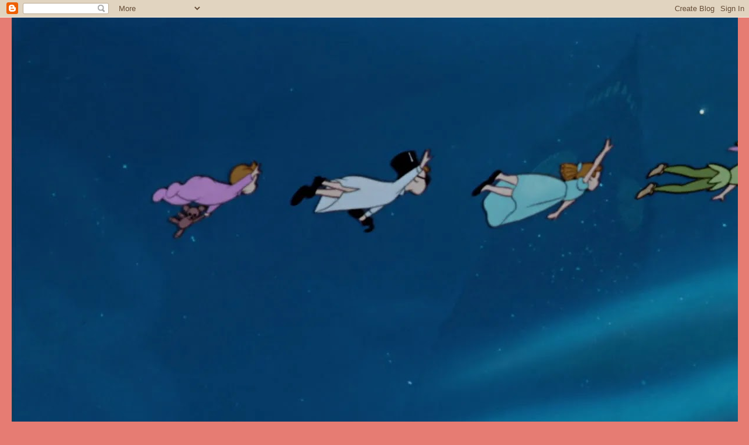

--- FILE ---
content_type: text/html; charset=UTF-8
request_url: https://disneynlumoa.blogspot.com/2021/05/nostalgia-robin-hood.html
body_size: 13252
content:
<!DOCTYPE html>
<html class='v2' dir='ltr' lang='fi'>
<head>
<link href='https://www.blogger.com/static/v1/widgets/4128112664-css_bundle_v2.css' rel='stylesheet' type='text/css'/>
<meta content='width=1100' name='viewport'/>
<meta content='text/html; charset=UTF-8' http-equiv='Content-Type'/>
<meta content='blogger' name='generator'/>
<link href='https://disneynlumoa.blogspot.com/favicon.ico' rel='icon' type='image/x-icon'/>
<link href='https://disneynlumoa.blogspot.com/2021/05/nostalgia-robin-hood.html' rel='canonical'/>
<link rel="alternate" type="application/atom+xml" title="Disneyn lumoa - Atom" href="https://disneynlumoa.blogspot.com/feeds/posts/default" />
<link rel="alternate" type="application/rss+xml" title="Disneyn lumoa - RSS" href="https://disneynlumoa.blogspot.com/feeds/posts/default?alt=rss" />
<link rel="service.post" type="application/atom+xml" title="Disneyn lumoa - Atom" href="https://www.blogger.com/feeds/2853677058801133655/posts/default" />

<link rel="alternate" type="application/atom+xml" title="Disneyn lumoa - Atom" href="https://disneynlumoa.blogspot.com/feeds/994150465271727581/comments/default" />
<!--Can't find substitution for tag [blog.ieCssRetrofitLinks]-->
<link href='https://blogger.googleusercontent.com/img/b/R29vZ2xl/AVvXsEiUtpWTuoTDX7eJht4IVojU0G9RaXn2te4fVKeopRe3jxriX4s9u0bsjQyONSpioM2K9_MpCYJMhzB7618NPmqE8I9ju9uFG2s1Tu5OfcJfXKFfIsIfpUNxY3bhizqOrYm3MNNLU4hAIoQ/s1600/1620140854834827-0.png' rel='image_src'/>
<meta content='https://disneynlumoa.blogspot.com/2021/05/nostalgia-robin-hood.html' property='og:url'/>
<meta content='Nostalgia (Robin Hood)' property='og:title'/>
<meta content='Hei kaikki. Nostalgia-sarja saa tänään seitsemännen osan, johon arvosteltavaksi on päässyt Robin Hood. Mennäänpä suoraan asiaan.            ...' property='og:description'/>
<meta content='https://blogger.googleusercontent.com/img/b/R29vZ2xl/AVvXsEiUtpWTuoTDX7eJht4IVojU0G9RaXn2te4fVKeopRe3jxriX4s9u0bsjQyONSpioM2K9_MpCYJMhzB7618NPmqE8I9ju9uFG2s1Tu5OfcJfXKFfIsIfpUNxY3bhizqOrYm3MNNLU4hAIoQ/w1200-h630-p-k-no-nu/1620140854834827-0.png' property='og:image'/>
<title>Disneyn lumoa: Nostalgia (Robin Hood)</title>
<style type='text/css'>@font-face{font-family:'GFS Didot';font-style:normal;font-weight:400;font-display:swap;src:url(//fonts.gstatic.com/s/gfsdidot/v18/Jqzh5TybZ9vZMWFssvwSHO3HNyOWAbdA.woff2)format('woff2');unicode-range:U+1F00-1FFF;}@font-face{font-family:'GFS Didot';font-style:normal;font-weight:400;font-display:swap;src:url(//fonts.gstatic.com/s/gfsdidot/v18/Jqzh5TybZ9vZMWFssvwSE-3HNyOWAbdA.woff2)format('woff2');unicode-range:U+0370-0377,U+037A-037F,U+0384-038A,U+038C,U+038E-03A1,U+03A3-03FF;}@font-face{font-family:'GFS Didot';font-style:normal;font-weight:400;font-display:swap;src:url(//fonts.gstatic.com/s/gfsdidot/v18/Jqzh5TybZ9vZMWFssvwSH-3HNyOWAbdA.woff2)format('woff2');unicode-range:U+0102-0103,U+0110-0111,U+0128-0129,U+0168-0169,U+01A0-01A1,U+01AF-01B0,U+0300-0301,U+0303-0304,U+0308-0309,U+0323,U+0329,U+1EA0-1EF9,U+20AB;}@font-face{font-family:'GFS Didot';font-style:normal;font-weight:400;font-display:swap;src:url(//fonts.gstatic.com/s/gfsdidot/v18/Jqzh5TybZ9vZMWFssvwSEO3HNyOWAQ.woff2)format('woff2');unicode-range:U+0000-00FF,U+0131,U+0152-0153,U+02BB-02BC,U+02C6,U+02DA,U+02DC,U+0304,U+0308,U+0329,U+2000-206F,U+20AC,U+2122,U+2191,U+2193,U+2212,U+2215,U+FEFF,U+FFFD;}</style>
<style id='page-skin-1' type='text/css'><!--
/*
-----------------------------------------------
Blogger Template Style
Name:     Awesome Inc.
Designer: Tina Chen
URL:      tinachen.org
----------------------------------------------- */
/* Content
----------------------------------------------- */
body {
font: normal normal 13px Arial, Tahoma, Helvetica, FreeSans, sans-serif;
color: #000000;
background: #E67C73 none repeat scroll top left;
}
html body .content-outer {
min-width: 0;
max-width: 100%;
width: 100%;
}
a:link {
text-decoration: none;
color: #3778cd;
}
a:visited {
text-decoration: none;
color: #4d469c;
}
a:hover {
text-decoration: underline;
color: #3778cd;
}
.body-fauxcolumn-outer .cap-top {
position: absolute;
z-index: 1;
height: 276px;
width: 100%;
background: transparent none repeat-x scroll top left;
_background-image: none;
}
/* Columns
----------------------------------------------- */
.content-inner {
padding: 0;
}
.header-inner .section {
margin: 0 16px;
}
.tabs-inner .section {
margin: 0 16px;
}
.main-inner {
padding-top: 30px;
}
.main-inner .column-center-inner,
.main-inner .column-left-inner,
.main-inner .column-right-inner {
padding: 0 5px;
}
*+html body .main-inner .column-center-inner {
margin-top: -30px;
}
#layout .main-inner .column-center-inner {
margin-top: 0;
}
/* Header
----------------------------------------------- */
.header-outer {
margin: 0 0 0 0;
background: transparent none repeat scroll 0 0;
}
.Header h1 {
font: normal bold 40px GFS Didot;
color: transparent;
text-shadow: 0 0 -1px #000000;
}
.Header h1 a {
color: transparent;
}
.Header .description {
font: normal normal 14px Arial, Tahoma, Helvetica, FreeSans, sans-serif;
color: #f7cb4d;
}
.header-inner .Header .titlewrapper,
.header-inner .Header .descriptionwrapper {
padding-left: 0;
padding-right: 0;
margin-bottom: 0;
}
.header-inner .Header .titlewrapper {
padding-top: 22px;
}
/* Tabs
----------------------------------------------- */
.tabs-outer {
overflow: hidden;
position: relative;
background: #73e67d url(https://resources.blogblog.com/blogblog/data/1kt/awesomeinc/tabs_gradient_light.png) repeat scroll 0 0;
}
#layout .tabs-outer {
overflow: visible;
}
.tabs-cap-top, .tabs-cap-bottom {
position: absolute;
width: 100%;
border-top: 1px solid #999999;
}
.tabs-cap-bottom {
bottom: 0;
}
.tabs-inner .widget li a {
display: inline-block;
margin: 0;
padding: .6em 1.5em;
font: normal bold 14px Arial, Tahoma, Helvetica, FreeSans, sans-serif;
color: #000000;
border-top: 1px solid #999999;
border-bottom: 1px solid #999999;
border-left: 1px solid #999999;
height: 16px;
line-height: 16px;
}
.tabs-inner .widget li:last-child a {
border-right: 1px solid #999999;
}
.tabs-inner .widget li.selected a, .tabs-inner .widget li a:hover {
background: #666666 url(https://resources.blogblog.com/blogblog/data/1kt/awesomeinc/tabs_gradient_light.png) repeat-x scroll 0 -100px;
color: #ffffff;
}
/* Headings
----------------------------------------------- */
h2 {
font: normal bold 14px Arial, Tahoma, Helvetica, FreeSans, sans-serif;
color: #000000;
}
/* Widgets
----------------------------------------------- */
.main-inner .section {
margin: 0 27px;
padding: 0;
}
.main-inner .column-left-outer,
.main-inner .column-right-outer {
margin-top: 0;
}
#layout .main-inner .column-left-outer,
#layout .main-inner .column-right-outer {
margin-top: 0;
}
.main-inner .column-left-inner,
.main-inner .column-right-inner {
background: #F57C00 none repeat 0 0;
-moz-box-shadow: 0 0 0 rgba(0, 0, 0, .2);
-webkit-box-shadow: 0 0 0 rgba(0, 0, 0, .2);
-goog-ms-box-shadow: 0 0 0 rgba(0, 0, 0, .2);
box-shadow: 0 0 0 rgba(0, 0, 0, .2);
-moz-border-radius: 0;
-webkit-border-radius: 0;
-goog-ms-border-radius: 0;
border-radius: 0;
}
#layout .main-inner .column-left-inner,
#layout .main-inner .column-right-inner {
margin-top: 0;
}
.sidebar .widget {
font: normal normal 14px Arial, Tahoma, Helvetica, FreeSans, sans-serif;
color: #000000;
}
.sidebar .widget a:link {
color: #3778cd;
}
.sidebar .widget a:visited {
color: #4d469c;
}
.sidebar .widget a:hover {
color: #3778cd;
}
.sidebar .widget h2 {
text-shadow: 0 0 -1px #000000;
}
.main-inner .widget {
background-color: #ffffff;
border: 1px solid #eeeeee;
padding: 0 15px 15px;
margin: 20px -16px;
-moz-box-shadow: 0 0 20px rgba(0, 0, 0, .2);
-webkit-box-shadow: 0 0 20px rgba(0, 0, 0, .2);
-goog-ms-box-shadow: 0 0 20px rgba(0, 0, 0, .2);
box-shadow: 0 0 20px rgba(0, 0, 0, .2);
-moz-border-radius: 0;
-webkit-border-radius: 0;
-goog-ms-border-radius: 0;
border-radius: 0;
}
.main-inner .widget h2 {
margin: 0 -15px;
padding: .6em 15px .5em;
border-bottom: 1px solid transparent;
}
.footer-inner .widget h2 {
padding: 0 0 .4em;
border-bottom: 1px solid transparent;
}
.main-inner .widget h2 + div, .footer-inner .widget h2 + div {
border-top: 1px solid #eeeeee;
padding-top: 8px;
}
.main-inner .widget .widget-content {
margin: 0 -15px;
padding: 7px 15px 0;
}
.main-inner .widget ul, .main-inner .widget #ArchiveList ul.flat {
margin: -8px -15px 0;
padding: 0;
list-style: none;
}
.main-inner .widget #ArchiveList {
margin: -8px 0 0;
}
.main-inner .widget ul li, .main-inner .widget #ArchiveList ul.flat li {
padding: .5em 15px;
text-indent: 0;
color: #666666;
border-top: 1px solid #eeeeee;
border-bottom: 1px solid transparent;
}
.main-inner .widget #ArchiveList ul li {
padding-top: .25em;
padding-bottom: .25em;
}
.main-inner .widget ul li:first-child, .main-inner .widget #ArchiveList ul.flat li:first-child {
border-top: none;
}
.main-inner .widget ul li:last-child, .main-inner .widget #ArchiveList ul.flat li:last-child {
border-bottom: none;
}
.post-body {
position: relative;
}
.main-inner .widget .post-body ul {
padding: 0 2.5em;
margin: .5em 0;
list-style: disc;
}
.main-inner .widget .post-body ul li {
padding: 0.25em 0;
margin-bottom: .25em;
color: #000000;
border: none;
}
.footer-inner .widget ul {
padding: 0;
list-style: none;
}
.widget .zippy {
color: #666666;
}
/* Posts
----------------------------------------------- */
body .main-inner .Blog {
padding: 0;
margin-bottom: 1em;
background-color: transparent;
border: none;
-moz-box-shadow: 0 0 0 rgba(0, 0, 0, 0);
-webkit-box-shadow: 0 0 0 rgba(0, 0, 0, 0);
-goog-ms-box-shadow: 0 0 0 rgba(0, 0, 0, 0);
box-shadow: 0 0 0 rgba(0, 0, 0, 0);
}
.main-inner .section:last-child .Blog:last-child {
padding: 0;
margin-bottom: 1em;
}
.main-inner .widget h2.date-header {
margin: 0 -15px 1px;
padding: 0 0 0 0;
font: normal normal 14px Arial, Tahoma, Helvetica, FreeSans, sans-serif;
color: #444444;
background: transparent none no-repeat scroll top left;
border-top: 0 solid #eeeeee;
border-bottom: 1px solid transparent;
-moz-border-radius-topleft: 0;
-moz-border-radius-topright: 0;
-webkit-border-top-left-radius: 0;
-webkit-border-top-right-radius: 0;
border-top-left-radius: 0;
border-top-right-radius: 0;
position: static;
bottom: 100%;
right: 15px;
text-shadow: 0 0 -1px #000000;
}
.main-inner .widget h2.date-header span {
font: normal normal 14px Arial, Tahoma, Helvetica, FreeSans, sans-serif;
display: block;
padding: .5em 15px;
border-left: 0 solid #eeeeee;
border-right: 0 solid #eeeeee;
}
.date-outer {
position: relative;
margin: 30px 0 20px;
padding: 0 15px;
background-color: #ffffff;
border: 1px solid #eeeeee;
-moz-box-shadow: 0 0 20px rgba(0, 0, 0, .2);
-webkit-box-shadow: 0 0 20px rgba(0, 0, 0, .2);
-goog-ms-box-shadow: 0 0 20px rgba(0, 0, 0, .2);
box-shadow: 0 0 20px rgba(0, 0, 0, .2);
-moz-border-radius: 0;
-webkit-border-radius: 0;
-goog-ms-border-radius: 0;
border-radius: 0;
}
.date-outer:first-child {
margin-top: 0;
}
.date-outer:last-child {
margin-bottom: 20px;
-moz-border-radius-bottomleft: 0;
-moz-border-radius-bottomright: 0;
-webkit-border-bottom-left-radius: 0;
-webkit-border-bottom-right-radius: 0;
-goog-ms-border-bottom-left-radius: 0;
-goog-ms-border-bottom-right-radius: 0;
border-bottom-left-radius: 0;
border-bottom-right-radius: 0;
}
.date-posts {
margin: 0 -15px;
padding: 0 15px;
clear: both;
}
.post-outer, .inline-ad {
border-top: 1px solid #eeeeee;
margin: 0 -15px;
padding: 15px 15px;
}
.post-outer {
padding-bottom: 10px;
}
.post-outer:first-child {
padding-top: 0;
border-top: none;
}
.post-outer:last-child, .inline-ad:last-child {
border-bottom: none;
}
.post-body {
position: relative;
}
.post-body img {
padding: 8px;
background: transparent;
border: 1px solid transparent;
-moz-box-shadow: 0 0 0 rgba(0, 0, 0, .2);
-webkit-box-shadow: 0 0 0 rgba(0, 0, 0, .2);
box-shadow: 0 0 0 rgba(0, 0, 0, .2);
-moz-border-radius: 0;
-webkit-border-radius: 0;
border-radius: 0;
}
h3.post-title, h4 {
font: normal bold 22px Arial, Tahoma, Helvetica, FreeSans, sans-serif;
color: #000000;
}
h3.post-title a {
font: normal bold 22px Arial, Tahoma, Helvetica, FreeSans, sans-serif;
color: #000000;
}
h3.post-title a:hover {
color: #3778cd;
text-decoration: underline;
}
.post-header {
margin: 0 0 1em;
}
.post-body {
line-height: 1.4;
}
.post-outer h2 {
color: #000000;
}
.post-footer {
margin: 1.5em 0 0;
}
#blog-pager {
padding: 15px;
font-size: 120%;
background-color: #ffffff;
border: 1px solid #eeeeee;
-moz-box-shadow: 0 0 20px rgba(0, 0, 0, .2);
-webkit-box-shadow: 0 0 20px rgba(0, 0, 0, .2);
-goog-ms-box-shadow: 0 0 20px rgba(0, 0, 0, .2);
box-shadow: 0 0 20px rgba(0, 0, 0, .2);
-moz-border-radius: 0;
-webkit-border-radius: 0;
-goog-ms-border-radius: 0;
border-radius: 0;
-moz-border-radius-topleft: 0;
-moz-border-radius-topright: 0;
-webkit-border-top-left-radius: 0;
-webkit-border-top-right-radius: 0;
-goog-ms-border-top-left-radius: 0;
-goog-ms-border-top-right-radius: 0;
border-top-left-radius: 0;
border-top-right-radius-topright: 0;
margin-top: 1em;
}
.blog-feeds, .post-feeds {
margin: 1em 0;
text-align: center;
color: #F7CB4D;
}
.blog-feeds a, .post-feeds a {
color: #3778cd;
}
.blog-feeds a:visited, .post-feeds a:visited {
color: #4d469c;
}
.blog-feeds a:hover, .post-feeds a:hover {
color: #3778cd;
}
.post-outer .comments {
margin-top: 2em;
}
/* Comments
----------------------------------------------- */
.comments .comments-content .icon.blog-author {
background-repeat: no-repeat;
background-image: url([data-uri]);
}
.comments .comments-content .loadmore a {
border-top: 1px solid #999999;
border-bottom: 1px solid #999999;
}
.comments .continue {
border-top: 2px solid #999999;
}
/* Footer
----------------------------------------------- */
.footer-outer {
margin: -20px 0 -1px;
padding: 20px 0 0;
color: #000000;
overflow: hidden;
}
.footer-fauxborder-left {
border-top: 1px solid #eeeeee;
background: #000000 none repeat scroll 0 0;
-moz-box-shadow: 0 0 20px rgba(0, 0, 0, .2);
-webkit-box-shadow: 0 0 20px rgba(0, 0, 0, .2);
-goog-ms-box-shadow: 0 0 20px rgba(0, 0, 0, .2);
box-shadow: 0 0 20px rgba(0, 0, 0, .2);
margin: 0 -20px;
}
/* Mobile
----------------------------------------------- */
body.mobile {
background-size: auto;
}
.mobile .body-fauxcolumn-outer {
background: transparent none repeat scroll top left;
}
*+html body.mobile .main-inner .column-center-inner {
margin-top: 0;
}
.mobile .main-inner .widget {
padding: 0 0 15px;
}
.mobile .main-inner .widget h2 + div,
.mobile .footer-inner .widget h2 + div {
border-top: none;
padding-top: 0;
}
.mobile .footer-inner .widget h2 {
padding: 0.5em 0;
border-bottom: none;
}
.mobile .main-inner .widget .widget-content {
margin: 0;
padding: 7px 0 0;
}
.mobile .main-inner .widget ul,
.mobile .main-inner .widget #ArchiveList ul.flat {
margin: 0 -15px 0;
}
.mobile .main-inner .widget h2.date-header {
right: 0;
}
.mobile .date-header span {
padding: 0.4em 0;
}
.mobile .date-outer:first-child {
margin-bottom: 0;
border: 1px solid #eeeeee;
-moz-border-radius-topleft: 0;
-moz-border-radius-topright: 0;
-webkit-border-top-left-radius: 0;
-webkit-border-top-right-radius: 0;
-goog-ms-border-top-left-radius: 0;
-goog-ms-border-top-right-radius: 0;
border-top-left-radius: 0;
border-top-right-radius: 0;
}
.mobile .date-outer {
border-color: #eeeeee;
border-width: 0 1px 1px;
}
.mobile .date-outer:last-child {
margin-bottom: 0;
}
.mobile .main-inner {
padding: 0;
}
.mobile .header-inner .section {
margin: 0;
}
.mobile .post-outer, .mobile .inline-ad {
padding: 5px 0;
}
.mobile .tabs-inner .section {
margin: 0 10px;
}
.mobile .main-inner .widget h2 {
margin: 0;
padding: 0;
}
.mobile .main-inner .widget h2.date-header span {
padding: 0;
}
.mobile .main-inner .widget .widget-content {
margin: 0;
padding: 7px 0 0;
}
.mobile #blog-pager {
border: 1px solid transparent;
background: #000000 none repeat scroll 0 0;
}
.mobile .main-inner .column-left-inner,
.mobile .main-inner .column-right-inner {
background: #F57C00 none repeat 0 0;
-moz-box-shadow: none;
-webkit-box-shadow: none;
-goog-ms-box-shadow: none;
box-shadow: none;
}
.mobile .date-posts {
margin: 0;
padding: 0;
}
.mobile .footer-fauxborder-left {
margin: 0;
border-top: inherit;
}
.mobile .main-inner .section:last-child .Blog:last-child {
margin-bottom: 0;
}
.mobile-index-contents {
color: #000000;
}
.mobile .mobile-link-button {
background: #3778cd url(https://resources.blogblog.com/blogblog/data/1kt/awesomeinc/tabs_gradient_light.png) repeat scroll 0 0;
}
.mobile-link-button a:link, .mobile-link-button a:visited {
color: #f7cb4d;
}
.mobile .tabs-inner .PageList .widget-content {
background: transparent;
border-top: 1px solid;
border-color: #999999;
color: #000000;
}
.mobile .tabs-inner .PageList .widget-content .pagelist-arrow {
border-left: 1px solid #999999;
}

--></style>
<style id='template-skin-1' type='text/css'><!--
body {
min-width: 1273px;
}
.content-outer, .content-fauxcolumn-outer, .region-inner {
min-width: 1273px;
max-width: 1273px;
_width: 1273px;
}
.main-inner .columns {
padding-left: 0px;
padding-right: 323px;
}
.main-inner .fauxcolumn-center-outer {
left: 0px;
right: 323px;
/* IE6 does not respect left and right together */
_width: expression(this.parentNode.offsetWidth -
parseInt("0px") -
parseInt("323px") + 'px');
}
.main-inner .fauxcolumn-left-outer {
width: 0px;
}
.main-inner .fauxcolumn-right-outer {
width: 323px;
}
.main-inner .column-left-outer {
width: 0px;
right: 100%;
margin-left: -0px;
}
.main-inner .column-right-outer {
width: 323px;
margin-right: -323px;
}
#layout {
min-width: 0;
}
#layout .content-outer {
min-width: 0;
width: 800px;
}
#layout .region-inner {
min-width: 0;
width: auto;
}
body#layout div.add_widget {
padding: 8px;
}
body#layout div.add_widget a {
margin-left: 32px;
}
--></style>
<link href='https://www.blogger.com/dyn-css/authorization.css?targetBlogID=2853677058801133655&amp;zx=6626c49d-594f-42b7-9cc2-08980c425d40' media='none' onload='if(media!=&#39;all&#39;)media=&#39;all&#39;' rel='stylesheet'/><noscript><link href='https://www.blogger.com/dyn-css/authorization.css?targetBlogID=2853677058801133655&amp;zx=6626c49d-594f-42b7-9cc2-08980c425d40' rel='stylesheet'/></noscript>
<meta name='google-adsense-platform-account' content='ca-host-pub-1556223355139109'/>
<meta name='google-adsense-platform-domain' content='blogspot.com'/>

</head>
<body class='loading variant-light'>
<div class='navbar section' id='navbar' name='Navigointipalkki'><div class='widget Navbar' data-version='1' id='Navbar1'><script type="text/javascript">
    function setAttributeOnload(object, attribute, val) {
      if(window.addEventListener) {
        window.addEventListener('load',
          function(){ object[attribute] = val; }, false);
      } else {
        window.attachEvent('onload', function(){ object[attribute] = val; });
      }
    }
  </script>
<div id="navbar-iframe-container"></div>
<script type="text/javascript" src="https://apis.google.com/js/platform.js"></script>
<script type="text/javascript">
      gapi.load("gapi.iframes:gapi.iframes.style.bubble", function() {
        if (gapi.iframes && gapi.iframes.getContext) {
          gapi.iframes.getContext().openChild({
              url: 'https://www.blogger.com/navbar/2853677058801133655?po\x3d994150465271727581\x26origin\x3dhttps://disneynlumoa.blogspot.com',
              where: document.getElementById("navbar-iframe-container"),
              id: "navbar-iframe"
          });
        }
      });
    </script><script type="text/javascript">
(function() {
var script = document.createElement('script');
script.type = 'text/javascript';
script.src = '//pagead2.googlesyndication.com/pagead/js/google_top_exp.js';
var head = document.getElementsByTagName('head')[0];
if (head) {
head.appendChild(script);
}})();
</script>
</div></div>
<div class='body-fauxcolumns'>
<div class='fauxcolumn-outer body-fauxcolumn-outer'>
<div class='cap-top'>
<div class='cap-left'></div>
<div class='cap-right'></div>
</div>
<div class='fauxborder-left'>
<div class='fauxborder-right'></div>
<div class='fauxcolumn-inner'>
</div>
</div>
<div class='cap-bottom'>
<div class='cap-left'></div>
<div class='cap-right'></div>
</div>
</div>
</div>
<div class='content'>
<div class='content-fauxcolumns'>
<div class='fauxcolumn-outer content-fauxcolumn-outer'>
<div class='cap-top'>
<div class='cap-left'></div>
<div class='cap-right'></div>
</div>
<div class='fauxborder-left'>
<div class='fauxborder-right'></div>
<div class='fauxcolumn-inner'>
</div>
</div>
<div class='cap-bottom'>
<div class='cap-left'></div>
<div class='cap-right'></div>
</div>
</div>
</div>
<div class='content-outer'>
<div class='content-cap-top cap-top'>
<div class='cap-left'></div>
<div class='cap-right'></div>
</div>
<div class='fauxborder-left content-fauxborder-left'>
<div class='fauxborder-right content-fauxborder-right'></div>
<div class='content-inner'>
<header>
<div class='header-outer'>
<div class='header-cap-top cap-top'>
<div class='cap-left'></div>
<div class='cap-right'></div>
</div>
<div class='fauxborder-left header-fauxborder-left'>
<div class='fauxborder-right header-fauxborder-right'></div>
<div class='region-inner header-inner'>
<div class='header section' id='header' name='Otsikko'><div class='widget Header' data-version='1' id='Header1'>
<div id='header-inner'>
<a href='https://disneynlumoa.blogspot.com/' style='display: block'>
<img alt='Disneyn lumoa' height='1080px; ' id='Header1_headerimg' src='https://blogger.googleusercontent.com/img/a/AVvXsEhdxUc6Xm_BuZV_FCxFHDJsuVAUyPXYlKWMm3K7KEPuLS_gCSgQpezyjs4ajFEXvEknp_GBhdiq7RLcA70qtChQIW2Uvi6KYzUiXpoztdPZ2juSfHGMapTQpuScNu6AGe8CgxRg6aki1U8GHcyy3YnmOTh_8DVN-IIzyYezlxKyQx5kk-eB2E8HFFnh=s1440' style='display: block' width='1440px; '/>
</a>
<div class='descriptionwrapper'>
<p class='description'><span>
</span></p>
</div>
</div>
</div></div>
</div>
</div>
<div class='header-cap-bottom cap-bottom'>
<div class='cap-left'></div>
<div class='cap-right'></div>
</div>
</div>
</header>
<div class='tabs-outer'>
<div class='tabs-cap-top cap-top'>
<div class='cap-left'></div>
<div class='cap-right'></div>
</div>
<div class='fauxborder-left tabs-fauxborder-left'>
<div class='fauxborder-right tabs-fauxborder-right'></div>
<div class='region-inner tabs-inner'>
<div class='tabs section' id='crosscol' name='Kaikki sarakkeet'><div class='widget PageList' data-version='1' id='PageList1'>
<h2>Sivut</h2>
<div class='widget-content'>
<ul>
<li>
<a href='https://disneynlumoa.blogspot.com/'>Etusivu</a>
</li>
<li>
<a href='https://disneynlumoa.blogspot.com/p/hahmoesittelyt.html'>Hahmoesittelyt</a>
</li>
<li>
<a href='https://disneynlumoa.blogspot.com/p/nostalgia-sarja.html'>Nostalgia-sarja (päättynyt)</a>
</li>
<li>
<a href='https://disneynlumoa.blogspot.com/p/top-listat.html'>Top-listat</a>
</li>
<li>
<a href='https://disneynlumoa.blogspot.com/p/disneymokat.html'>Disneymokat</a>
</li>
<li>
<a href='https://disneynlumoa.blogspot.com/p/joulutarinat.html'>Joulutarinat</a>
</li>
<li>
<a href='https://disneynlumoa.blogspot.com/p/tietoa-ja-teoriaa.html'>Tietoa ja teoriaa</a>
</li>
<li>
<a href='https://disneynlumoa.blogspot.com/p/arvostelut.html'>Arvostelut</a>
</li>
<li>
<a href='https://disneynlumoa.blogspot.com/p/disney-tavaroita.html'>Disney-tavaroita</a>
</li>
<li>
<a href='https://disneynlumoa.blogspot.com/p/faktoja-elokuvista.html'>Faktoja elokuvista</a>
</li>
<li>
<a href='https://disneynlumoa.blogspot.com/p/hahmofaktat.html'>Hahmofaktat</a>
</li>
<li>
<a href='https://disneynlumoa.blogspot.com/p/klassikko-ja-live-action.html'>Klassikko ja live action</a>
</li>
<li>
<a href='https://disneynlumoa.blogspot.com/p/vuosikertaukset.html'>Vuosikertaukset</a>
</li>
</ul>
<div class='clear'></div>
</div>
</div></div>
<div class='tabs no-items section' id='crosscol-overflow' name='Cross-Column 2'></div>
</div>
</div>
<div class='tabs-cap-bottom cap-bottom'>
<div class='cap-left'></div>
<div class='cap-right'></div>
</div>
</div>
<div class='main-outer'>
<div class='main-cap-top cap-top'>
<div class='cap-left'></div>
<div class='cap-right'></div>
</div>
<div class='fauxborder-left main-fauxborder-left'>
<div class='fauxborder-right main-fauxborder-right'></div>
<div class='region-inner main-inner'>
<div class='columns fauxcolumns'>
<div class='fauxcolumn-outer fauxcolumn-center-outer'>
<div class='cap-top'>
<div class='cap-left'></div>
<div class='cap-right'></div>
</div>
<div class='fauxborder-left'>
<div class='fauxborder-right'></div>
<div class='fauxcolumn-inner'>
</div>
</div>
<div class='cap-bottom'>
<div class='cap-left'></div>
<div class='cap-right'></div>
</div>
</div>
<div class='fauxcolumn-outer fauxcolumn-left-outer'>
<div class='cap-top'>
<div class='cap-left'></div>
<div class='cap-right'></div>
</div>
<div class='fauxborder-left'>
<div class='fauxborder-right'></div>
<div class='fauxcolumn-inner'>
</div>
</div>
<div class='cap-bottom'>
<div class='cap-left'></div>
<div class='cap-right'></div>
</div>
</div>
<div class='fauxcolumn-outer fauxcolumn-right-outer'>
<div class='cap-top'>
<div class='cap-left'></div>
<div class='cap-right'></div>
</div>
<div class='fauxborder-left'>
<div class='fauxborder-right'></div>
<div class='fauxcolumn-inner'>
</div>
</div>
<div class='cap-bottom'>
<div class='cap-left'></div>
<div class='cap-right'></div>
</div>
</div>
<!-- corrects IE6 width calculation -->
<div class='columns-inner'>
<div class='column-center-outer'>
<div class='column-center-inner'>
<div class='main section' id='main' name='Ensisijainen'><div class='widget Blog' data-version='1' id='Blog1'>
<div class='blog-posts hfeed'>

          <div class="date-outer">
        
<h2 class='date-header'><span>tiistai 4. toukokuuta 2021</span></h2>

          <div class="date-posts">
        
<div class='post-outer'>
<div class='post hentry uncustomized-post-template' itemprop='blogPost' itemscope='itemscope' itemtype='http://schema.org/BlogPosting'>
<meta content='https://blogger.googleusercontent.com/img/b/R29vZ2xl/AVvXsEiUtpWTuoTDX7eJht4IVojU0G9RaXn2te4fVKeopRe3jxriX4s9u0bsjQyONSpioM2K9_MpCYJMhzB7618NPmqE8I9ju9uFG2s1Tu5OfcJfXKFfIsIfpUNxY3bhizqOrYm3MNNLU4hAIoQ/s1600/1620140854834827-0.png' itemprop='image_url'/>
<meta content='2853677058801133655' itemprop='blogId'/>
<meta content='994150465271727581' itemprop='postId'/>
<a name='994150465271727581'></a>
<h3 class='post-title entry-title' itemprop='name'>
Nostalgia (Robin Hood)
</h3>
<div class='post-header'>
<div class='post-header-line-1'></div>
</div>
<div class='post-body entry-content' id='post-body-994150465271727581' itemprop='description articleBody'>
Hei kaikki. Nostalgia-sarja saa tänään seitsemännen osan, johon arvosteltavaksi on päässyt Robin Hood. Mennäänpä suoraan asiaan.<div><br></div><div><div class="separator" style="clear: both; text-align: center;">
  <a href="https://blogger.googleusercontent.com/img/b/R29vZ2xl/AVvXsEiUtpWTuoTDX7eJht4IVojU0G9RaXn2te4fVKeopRe3jxriX4s9u0bsjQyONSpioM2K9_MpCYJMhzB7618NPmqE8I9ju9uFG2s1Tu5OfcJfXKFfIsIfpUNxY3bhizqOrYm3MNNLU4hAIoQ/s1600/1620140854834827-0.png" style="margin-left: 1em; margin-right: 1em;">
    <img border="0" src="https://blogger.googleusercontent.com/img/b/R29vZ2xl/AVvXsEiUtpWTuoTDX7eJht4IVojU0G9RaXn2te4fVKeopRe3jxriX4s9u0bsjQyONSpioM2K9_MpCYJMhzB7618NPmqE8I9ju9uFG2s1Tu5OfcJfXKFfIsIfpUNxY3bhizqOrYm3MNNLU4hAIoQ/s1600/1620140854834827-0.png" width="400">
  </a>
</div><br></div><div><b>Olen kertonut elokuvan juonen sinisellä tekstillä, mutta en tule paljastamaan loppuratkaisua. Jos siis et halua tietää juonta, skippaa sininen teksti.</b></div><div><b><br></b></div><div><span style="color: #351c75;">Elokuvan päähenkilö on lainsuojaton Robin Hood, joka yhdessä apurinsa Pikku Johnin kanssa varastaa rahaa rikkailta ja antaa ne köyhille. Elokuva alkaa, kun trubaduuri Allan-A-Dale kertoo laulun muodossa siitä, millaista Robin Hoodin elämä on. Robin on korviaan myöten rakastunut Marian-neitoon, minkä vuoksi hän naamioituu ja osallistuu jousiammuntakilpailuun. Nottinghamin väliaikainen hallitsija Prinssi Juhana ei kuitenkaan mene halpaan, vaan tunnistaa naamioituneen kilpailijan Robin Hoodiksi.&nbsp;</span></div><div><span style="color: #351c75;"><br></span></div><div><span>Robin Hood julkaistiin Yhdysvalloissa 8.11.1973 ja Suomessa 20.12. Se on vanhin Disney klassikko, jota ei ole dubattu uudestaan myöhemmin. Tarina perustuu Robin Hoodin legendaan.&nbsp;</span></div><div><span><br></span></div><div>Robin Hood elokuvan päähenkilönä toimii itse Robin Hood. Robin on lainsuojaton kettu, joka varastaa rikkailta ja antaa köyhille. Robinin apuri on karhu nimeltä Pikku John. Elokuvan kertojahahmona toimii trubaduurikukko Allan-A-Dale. Elokuvan pääpahis on leijona nimeltään Prinssi Juhana, jonka isoveli Kuningas Rikhard on elokuvan aikana ristiretkellä.</div><div><br></div><div><div class="separator" style="clear: both; text-align: center;">
  <a href="https://blogger.googleusercontent.com/img/b/R29vZ2xl/AVvXsEiMGTdNtT1HU2E1Z7mBq5zFLt2_GqZG6e42HHoGGxFGq2PPpjTavmDVP4RpvgEpIwWNl9t8KNb-uoQt0OLN6a-U2uTdtRSB2TdlH6bymOkgy9hyTsy-Zzlfbodchhg_ocDVhSdXeRPX37c/s1600/1620149962040958-0.png" imageanchor="1" style="margin-left: 1em; margin-right: 1em;">
    <img border="0" src="https://blogger.googleusercontent.com/img/b/R29vZ2xl/AVvXsEiMGTdNtT1HU2E1Z7mBq5zFLt2_GqZG6e42HHoGGxFGq2PPpjTavmDVP4RpvgEpIwWNl9t8KNb-uoQt0OLN6a-U2uTdtRSB2TdlH6bymOkgy9hyTsy-Zzlfbodchhg_ocDVhSdXeRPX37c/s1600/1620149962040958-0.png" width="400">
  </a>
</div><br></div><div>Kaikki elokuvan hahmot ovat antropomorfisia eläimiä. Esim. Marian-neito on kettu ja Nottinghamin seriffi on susi. Eläimet on onnistuttu valitsemaan hahmojen persoonallisuuksien mukaan. Esimerkiksi Robin Hoodin luonne korostuu, kun hahmosta tehtiin kettu. Prinssi Juhanan kätyrinä toimii käärme nimeltä Herra Hiss.&nbsp;</div><div><br></div><div>Minun mielestäni elokuva on ihan hyvä, mutta se etenee välillä liian hitaasti. Toinen huono asia elokuvassa on Prinssi Juhanan käyttäytyminen Herra Hissiä kohtaan. Muuten pääpahiksessa ei ole mitään vikaa. Pidän myös elokuvan musiikista ja animoinnista. Suosikkihahmoni tästä elokuvasta on Allan-A-Dale.</div><div><br></div><div><div class="separator" style="clear: both; text-align: center;">
  <a href="https://blogger.googleusercontent.com/img/b/R29vZ2xl/AVvXsEh-NVU1rRtFSTWRqSoH7ilft5H3X0sKmbUUOmOxedC7pp8akr4dCHzMHev7_vIsOfBKfgu5sgJkfXRAgQh6kjKODeweZolCn__geKJfLWnZP7uY-6S7ZBYJ3TD1fiAEibdsdAnLRfpWtXA/s1600/1620151831345544-0.png" imageanchor="1" style="margin-left: 1em; margin-right: 1em;">
    <img border="0" src="https://blogger.googleusercontent.com/img/b/R29vZ2xl/AVvXsEh-NVU1rRtFSTWRqSoH7ilft5H3X0sKmbUUOmOxedC7pp8akr4dCHzMHev7_vIsOfBKfgu5sgJkfXRAgQh6kjKODeweZolCn__geKJfLWnZP7uY-6S7ZBYJ3TD1fiAEibdsdAnLRfpWtXA/s1600/1620151831345544-0.png" width="400">
  </a>
</div><br></div><div>Sitten vielä ne plussat ja miinukset.</div><div><br></div><div>+Animointi</div><div>+Musiikki</div><div><br></div><div>-Hidas eteneminen</div><div>-Pahiksen käytös kätyriä kohtaan</div><div><br></div><div>Robin Hood saa 5 pistettä.&nbsp;</div><div>&nbsp;</div><div><b><br></b></div>
<div style='clear: both;'></div>
</div>
<div class='post-footer'>
<div class='post-footer-line post-footer-line-1'>
<span class='post-author vcard'>
Lähettänyt
<span class='fn' itemprop='author' itemscope='itemscope' itemtype='http://schema.org/Person'>
<meta content='https://www.blogger.com/profile/15568272878871588497' itemprop='url'/>
<a class='g-profile' href='https://www.blogger.com/profile/15568272878871588497' rel='author' title='author profile'>
<span itemprop='name'>Verlid</span>
</a>
</span>
</span>
<span class='post-timestamp'>
klo
<meta content='https://disneynlumoa.blogspot.com/2021/05/nostalgia-robin-hood.html' itemprop='url'/>
<a class='timestamp-link' href='https://disneynlumoa.blogspot.com/2021/05/nostalgia-robin-hood.html' rel='bookmark' title='permanent link'><abbr class='published' itemprop='datePublished' title='2021-05-04T21:10:00+03:00'>21.10</abbr></a>
</span>
<span class='post-comment-link'>
</span>
<span class='post-icons'>
<span class='item-control blog-admin pid-2041073187'>
<a href='https://www.blogger.com/post-edit.g?blogID=2853677058801133655&postID=994150465271727581&from=pencil' title='Muokkaa tekstiä'>
<img alt='' class='icon-action' height='18' src='https://resources.blogblog.com/img/icon18_edit_allbkg.gif' width='18'/>
</a>
</span>
</span>
<div class='post-share-buttons goog-inline-block'>
<a class='goog-inline-block share-button sb-email' href='https://www.blogger.com/share-post.g?blogID=2853677058801133655&postID=994150465271727581&target=email' target='_blank' title='Kohteen lähettäminen sähköpostitse'><span class='share-button-link-text'>Kohteen lähettäminen sähköpostitse</span></a><a class='goog-inline-block share-button sb-blog' href='https://www.blogger.com/share-post.g?blogID=2853677058801133655&postID=994150465271727581&target=blog' onclick='window.open(this.href, "_blank", "height=270,width=475"); return false;' target='_blank' title='Bloggaa tästä!'><span class='share-button-link-text'>Bloggaa tästä!</span></a><a class='goog-inline-block share-button sb-twitter' href='https://www.blogger.com/share-post.g?blogID=2853677058801133655&postID=994150465271727581&target=twitter' target='_blank' title='Jaa X:ssä'><span class='share-button-link-text'>Jaa X:ssä</span></a><a class='goog-inline-block share-button sb-facebook' href='https://www.blogger.com/share-post.g?blogID=2853677058801133655&postID=994150465271727581&target=facebook' onclick='window.open(this.href, "_blank", "height=430,width=640"); return false;' target='_blank' title='Jaa Facebookiin'><span class='share-button-link-text'>Jaa Facebookiin</span></a><a class='goog-inline-block share-button sb-pinterest' href='https://www.blogger.com/share-post.g?blogID=2853677058801133655&postID=994150465271727581&target=pinterest' target='_blank' title='Jaa Pinterestiin'><span class='share-button-link-text'>Jaa Pinterestiin</span></a>
</div>
</div>
<div class='post-footer-line post-footer-line-2'>
<span class='post-labels'>
</span>
</div>
<div class='post-footer-line post-footer-line-3'>
<span class='post-location'>
</span>
</div>
</div>
</div>
<div class='comments' id='comments'>
<a name='comments'></a>
<h4>2 kommenttia:</h4>
<div id='Blog1_comments-block-wrapper'>
<dl class='avatar-comment-indent' id='comments-block'>
<dt class='comment-author ' id='c1372728695532921018'>
<a name='c1372728695532921018'></a>
<div class="avatar-image-container avatar-stock"><span dir="ltr"><img src="//resources.blogblog.com/img/blank.gif" width="35" height="35" alt="" title="Anonyymi">

</span></div>
Anonyymi
kirjoitti...
</dt>
<dd class='comment-body' id='Blog1_cmt-1372728695532921018'>
<p>
Kyseisessä animaatielokuvassa on kaksi oikeassa historiassa elänyttä henkilöä, Juhana Maaton ja hänen veljensä Richard Leijonamieli, eläinhahmoina tottakai.
</p>
</dd>
<dd class='comment-footer'>
<span class='comment-timestamp'>
<a href='https://disneynlumoa.blogspot.com/2021/05/nostalgia-robin-hood.html?showComment=1624284562515#c1372728695532921018' title='comment permalink'>
21. kesäkuuta 2021 klo 17.09
</a>
<span class='item-control blog-admin pid-2111009380'>
<a class='comment-delete' href='https://www.blogger.com/comment/delete/2853677058801133655/1372728695532921018' title='Poista kommentti'>
<img src='https://resources.blogblog.com/img/icon_delete13.gif'/>
</a>
</span>
</span>
</dd>
<dt class='comment-author blog-author' id='c1206920550711572832'>
<a name='c1206920550711572832'></a>
<div class="avatar-image-container avatar-stock"><span dir="ltr"><a href="https://www.blogger.com/profile/15568272878871588497" target="" rel="nofollow" onclick="" class="avatar-hovercard" id="av-1206920550711572832-15568272878871588497"><img src="//www.blogger.com/img/blogger_logo_round_35.png" width="35" height="35" alt="" title="Verlid">

</a></span></div>
<a href='https://www.blogger.com/profile/15568272878871588497' rel='nofollow'>Verlid</a>
kirjoitti...
</dt>
<dd class='comment-body' id='Blog1_cmt-1206920550711572832'>
<p>
Tykkään tällaisista faktoista. Niitä on aina hauskaa lukea ja kuulla. Tiesin kyllä Robin Hoodin todenperäisyydestä, mutta en tiennyt Juhanan ja Rikhardin lisänimistä. Ehkä toi Rikhardin lisänimi on syy siihen miksi siitä ja Juhanasta tehtiin leijonia tähän elokuvaan. 
</p>
</dd>
<dd class='comment-footer'>
<span class='comment-timestamp'>
<a href='https://disneynlumoa.blogspot.com/2021/05/nostalgia-robin-hood.html?showComment=1624305022118#c1206920550711572832' title='comment permalink'>
21. kesäkuuta 2021 klo 22.50
</a>
<span class='item-control blog-admin pid-2041073187'>
<a class='comment-delete' href='https://www.blogger.com/comment/delete/2853677058801133655/1206920550711572832' title='Poista kommentti'>
<img src='https://resources.blogblog.com/img/icon_delete13.gif'/>
</a>
</span>
</span>
</dd>
</dl>
</div>
<p class='comment-footer'>
<a href='https://www.blogger.com/comment/fullpage/post/2853677058801133655/994150465271727581' onclick='javascript:window.open(this.href, "bloggerPopup", "toolbar=0,location=0,statusbar=1,menubar=0,scrollbars=yes,width=640,height=500"); return false;'>Lähetä kommentti</a>
</p>
</div>
</div>

        </div></div>
      
</div>
<div class='blog-pager' id='blog-pager'>
<span id='blog-pager-newer-link'>
<a class='blog-pager-newer-link' href='https://disneynlumoa.blogspot.com/2021/05/hahmoesittely-mufasa.html' id='Blog1_blog-pager-newer-link' title='Uudempi teksti'>Uudempi teksti</a>
</span>
<span id='blog-pager-older-link'>
<a class='blog-pager-older-link' href='https://disneynlumoa.blogspot.com/2021/04/hahmoesittely-elsa.html' id='Blog1_blog-pager-older-link' title='Vanhempi viesti'>Vanhempi viesti</a>
</span>
<a class='home-link' href='https://disneynlumoa.blogspot.com/'>Etusivu</a>
</div>
<div class='clear'></div>
<div class='post-feeds'>
<div class='feed-links'>
Tilaa:
<a class='feed-link' href='https://disneynlumoa.blogspot.com/feeds/994150465271727581/comments/default' target='_blank' type='application/atom+xml'>Lähetä kommentteja (Atom)</a>
</div>
</div>
</div></div>
</div>
</div>
<div class='column-left-outer'>
<div class='column-left-inner'>
<aside>
</aside>
</div>
</div>
<div class='column-right-outer'>
<div class='column-right-inner'>
<aside>
<div class='sidebar section' id='sidebar-right-1'><div class='widget Followers' data-version='1' id='Followers1'>
<h2 class='title'>Lukijat</h2>
<div class='widget-content'>
<div id='Followers1-wrapper'>
<div style='margin-right:2px;'>
<div><script type="text/javascript" src="https://apis.google.com/js/platform.js"></script>
<div id="followers-iframe-container"></div>
<script type="text/javascript">
    window.followersIframe = null;
    function followersIframeOpen(url) {
      gapi.load("gapi.iframes", function() {
        if (gapi.iframes && gapi.iframes.getContext) {
          window.followersIframe = gapi.iframes.getContext().openChild({
            url: url,
            where: document.getElementById("followers-iframe-container"),
            messageHandlersFilter: gapi.iframes.CROSS_ORIGIN_IFRAMES_FILTER,
            messageHandlers: {
              '_ready': function(obj) {
                window.followersIframe.getIframeEl().height = obj.height;
              },
              'reset': function() {
                window.followersIframe.close();
                followersIframeOpen("https://www.blogger.com/followers/frame/2853677058801133655?colors\x3dCgt0cmFuc3BhcmVudBILdHJhbnNwYXJlbnQaByMwMDAwMDAiByMzNzc4Y2QqByNFNjdDNzMyByMwMDAwMDA6ByMwMDAwMDBCByMzNzc4Y2RKByM2NjY2NjZSByMzNzc4Y2RaC3RyYW5zcGFyZW50\x26pageSize\x3d21\x26hl\x3dfi\x26origin\x3dhttps://disneynlumoa.blogspot.com");
              },
              'open': function(url) {
                window.followersIframe.close();
                followersIframeOpen(url);
              }
            }
          });
        }
      });
    }
    followersIframeOpen("https://www.blogger.com/followers/frame/2853677058801133655?colors\x3dCgt0cmFuc3BhcmVudBILdHJhbnNwYXJlbnQaByMwMDAwMDAiByMzNzc4Y2QqByNFNjdDNzMyByMwMDAwMDA6ByMwMDAwMDBCByMzNzc4Y2RKByM2NjY2NjZSByMzNzc4Y2RaC3RyYW5zcGFyZW50\x26pageSize\x3d21\x26hl\x3dfi\x26origin\x3dhttps://disneynlumoa.blogspot.com");
  </script></div>
</div>
</div>
<div class='clear'></div>
</div>
</div><div class='widget Profile' data-version='1' id='Profile1'>
<h2>Tietoja minusta</h2>
<div class='widget-content'>
<dl class='profile-datablock'>
<dt class='profile-data'>
<a class='profile-name-link g-profile' href='https://www.blogger.com/profile/15568272878871588497' rel='author' style='background-image: url(//www.blogger.com/img/logo-16.png);'>
Verlid
</a>
</dt>
<dd class='profile-textblock'>Olen 23-vuotias Disney-fani Espoosta. Disney-juttujen lisäksi pidän pyöräilystä, sudokuista, palapeleistä, musiikista ja kirjoittamisesta.</dd>
</dl>
<a class='profile-link' href='https://www.blogger.com/profile/15568272878871588497' rel='author'>Tarkastele profiilia</a>
<div class='clear'></div>
</div>
</div><div class='widget BlogArchive' data-version='1' id='BlogArchive1'>
<h2>Blogiarkisto</h2>
<div class='widget-content'>
<div id='ArchiveList'>
<div id='BlogArchive1_ArchiveList'>
<ul class='flat'>
<li class='archivedate'>
<a href='https://disneynlumoa.blogspot.com/2025/12/'>joulukuuta</a> (6)
      </li>
<li class='archivedate'>
<a href='https://disneynlumoa.blogspot.com/2025/11/'>marraskuuta</a> (9)
      </li>
<li class='archivedate'>
<a href='https://disneynlumoa.blogspot.com/2025/10/'>lokakuuta</a> (9)
      </li>
<li class='archivedate'>
<a href='https://disneynlumoa.blogspot.com/2025/09/'>syyskuuta</a> (14)
      </li>
<li class='archivedate'>
<a href='https://disneynlumoa.blogspot.com/2025/08/'>elokuuta</a> (15)
      </li>
<li class='archivedate'>
<a href='https://disneynlumoa.blogspot.com/2025/07/'>heinäkuuta</a> (17)
      </li>
<li class='archivedate'>
<a href='https://disneynlumoa.blogspot.com/2025/06/'>kesäkuuta</a> (16)
      </li>
<li class='archivedate'>
<a href='https://disneynlumoa.blogspot.com/2025/05/'>toukokuuta</a> (12)
      </li>
<li class='archivedate'>
<a href='https://disneynlumoa.blogspot.com/2025/04/'>huhtikuuta</a> (12)
      </li>
<li class='archivedate'>
<a href='https://disneynlumoa.blogspot.com/2025/03/'>maaliskuuta</a> (14)
      </li>
<li class='archivedate'>
<a href='https://disneynlumoa.blogspot.com/2025/02/'>helmikuuta</a> (11)
      </li>
<li class='archivedate'>
<a href='https://disneynlumoa.blogspot.com/2025/01/'>tammikuuta</a> (11)
      </li>
<li class='archivedate'>
<a href='https://disneynlumoa.blogspot.com/2024/12/'>joulukuuta</a> (13)
      </li>
<li class='archivedate'>
<a href='https://disneynlumoa.blogspot.com/2024/11/'>marraskuuta</a> (12)
      </li>
<li class='archivedate'>
<a href='https://disneynlumoa.blogspot.com/2024/10/'>lokakuuta</a> (13)
      </li>
<li class='archivedate'>
<a href='https://disneynlumoa.blogspot.com/2024/09/'>syyskuuta</a> (11)
      </li>
<li class='archivedate'>
<a href='https://disneynlumoa.blogspot.com/2024/08/'>elokuuta</a> (13)
      </li>
<li class='archivedate'>
<a href='https://disneynlumoa.blogspot.com/2024/07/'>heinäkuuta</a> (9)
      </li>
<li class='archivedate'>
<a href='https://disneynlumoa.blogspot.com/2024/06/'>kesäkuuta</a> (8)
      </li>
<li class='archivedate'>
<a href='https://disneynlumoa.blogspot.com/2024/05/'>toukokuuta</a> (9)
      </li>
<li class='archivedate'>
<a href='https://disneynlumoa.blogspot.com/2024/04/'>huhtikuuta</a> (5)
      </li>
<li class='archivedate'>
<a href='https://disneynlumoa.blogspot.com/2024/03/'>maaliskuuta</a> (5)
      </li>
<li class='archivedate'>
<a href='https://disneynlumoa.blogspot.com/2024/02/'>helmikuuta</a> (7)
      </li>
<li class='archivedate'>
<a href='https://disneynlumoa.blogspot.com/2024/01/'>tammikuuta</a> (10)
      </li>
<li class='archivedate'>
<a href='https://disneynlumoa.blogspot.com/2023/12/'>joulukuuta</a> (10)
      </li>
<li class='archivedate'>
<a href='https://disneynlumoa.blogspot.com/2023/11/'>marraskuuta</a> (10)
      </li>
<li class='archivedate'>
<a href='https://disneynlumoa.blogspot.com/2023/10/'>lokakuuta</a> (7)
      </li>
<li class='archivedate'>
<a href='https://disneynlumoa.blogspot.com/2023/09/'>syyskuuta</a> (12)
      </li>
<li class='archivedate'>
<a href='https://disneynlumoa.blogspot.com/2023/08/'>elokuuta</a> (9)
      </li>
<li class='archivedate'>
<a href='https://disneynlumoa.blogspot.com/2023/07/'>heinäkuuta</a> (10)
      </li>
<li class='archivedate'>
<a href='https://disneynlumoa.blogspot.com/2023/06/'>kesäkuuta</a> (10)
      </li>
<li class='archivedate'>
<a href='https://disneynlumoa.blogspot.com/2023/05/'>toukokuuta</a> (7)
      </li>
<li class='archivedate'>
<a href='https://disneynlumoa.blogspot.com/2023/04/'>huhtikuuta</a> (10)
      </li>
<li class='archivedate'>
<a href='https://disneynlumoa.blogspot.com/2023/03/'>maaliskuuta</a> (11)
      </li>
<li class='archivedate'>
<a href='https://disneynlumoa.blogspot.com/2023/02/'>helmikuuta</a> (13)
      </li>
<li class='archivedate'>
<a href='https://disneynlumoa.blogspot.com/2023/01/'>tammikuuta</a> (14)
      </li>
<li class='archivedate'>
<a href='https://disneynlumoa.blogspot.com/2022/12/'>joulukuuta</a> (13)
      </li>
<li class='archivedate'>
<a href='https://disneynlumoa.blogspot.com/2022/11/'>marraskuuta</a> (17)
      </li>
<li class='archivedate'>
<a href='https://disneynlumoa.blogspot.com/2022/10/'>lokakuuta</a> (17)
      </li>
<li class='archivedate'>
<a href='https://disneynlumoa.blogspot.com/2022/09/'>syyskuuta</a> (30)
      </li>
<li class='archivedate'>
<a href='https://disneynlumoa.blogspot.com/2022/08/'>elokuuta</a> (15)
      </li>
<li class='archivedate'>
<a href='https://disneynlumoa.blogspot.com/2022/07/'>heinäkuuta</a> (5)
      </li>
<li class='archivedate'>
<a href='https://disneynlumoa.blogspot.com/2022/06/'>kesäkuuta</a> (7)
      </li>
<li class='archivedate'>
<a href='https://disneynlumoa.blogspot.com/2022/05/'>toukokuuta</a> (6)
      </li>
<li class='archivedate'>
<a href='https://disneynlumoa.blogspot.com/2022/04/'>huhtikuuta</a> (4)
      </li>
<li class='archivedate'>
<a href='https://disneynlumoa.blogspot.com/2022/03/'>maaliskuuta</a> (3)
      </li>
<li class='archivedate'>
<a href='https://disneynlumoa.blogspot.com/2022/02/'>helmikuuta</a> (3)
      </li>
<li class='archivedate'>
<a href='https://disneynlumoa.blogspot.com/2022/01/'>tammikuuta</a> (3)
      </li>
<li class='archivedate'>
<a href='https://disneynlumoa.blogspot.com/2021/12/'>joulukuuta</a> (3)
      </li>
<li class='archivedate'>
<a href='https://disneynlumoa.blogspot.com/2021/11/'>marraskuuta</a> (3)
      </li>
<li class='archivedate'>
<a href='https://disneynlumoa.blogspot.com/2021/10/'>lokakuuta</a> (3)
      </li>
<li class='archivedate'>
<a href='https://disneynlumoa.blogspot.com/2021/09/'>syyskuuta</a> (3)
      </li>
<li class='archivedate'>
<a href='https://disneynlumoa.blogspot.com/2021/08/'>elokuuta</a> (3)
      </li>
<li class='archivedate'>
<a href='https://disneynlumoa.blogspot.com/2021/07/'>heinäkuuta</a> (2)
      </li>
<li class='archivedate'>
<a href='https://disneynlumoa.blogspot.com/2021/06/'>kesäkuuta</a> (2)
      </li>
<li class='archivedate'>
<a href='https://disneynlumoa.blogspot.com/2021/05/'>toukokuuta</a> (2)
      </li>
<li class='archivedate'>
<a href='https://disneynlumoa.blogspot.com/2021/04/'>huhtikuuta</a> (2)
      </li>
<li class='archivedate'>
<a href='https://disneynlumoa.blogspot.com/2021/03/'>maaliskuuta</a> (2)
      </li>
<li class='archivedate'>
<a href='https://disneynlumoa.blogspot.com/2021/02/'>helmikuuta</a> (2)
      </li>
<li class='archivedate'>
<a href='https://disneynlumoa.blogspot.com/2021/01/'>tammikuuta</a> (2)
      </li>
<li class='archivedate'>
<a href='https://disneynlumoa.blogspot.com/2020/12/'>joulukuuta</a> (2)
      </li>
<li class='archivedate'>
<a href='https://disneynlumoa.blogspot.com/2020/11/'>marraskuuta</a> (2)
      </li>
<li class='archivedate'>
<a href='https://disneynlumoa.blogspot.com/2020/10/'>lokakuuta</a> (2)
      </li>
<li class='archivedate'>
<a href='https://disneynlumoa.blogspot.com/2020/09/'>syyskuuta</a> (1)
      </li>
<li class='archivedate'>
<a href='https://disneynlumoa.blogspot.com/2020/08/'>elokuuta</a> (2)
      </li>
<li class='archivedate'>
<a href='https://disneynlumoa.blogspot.com/2020/07/'>heinäkuuta</a> (5)
      </li>
<li class='archivedate'>
<a href='https://disneynlumoa.blogspot.com/2020/06/'>kesäkuuta</a> (3)
      </li>
<li class='archivedate'>
<a href='https://disneynlumoa.blogspot.com/2020/05/'>toukokuuta</a> (2)
      </li>
<li class='archivedate'>
<a href='https://disneynlumoa.blogspot.com/2020/04/'>huhtikuuta</a> (2)
      </li>
<li class='archivedate'>
<a href='https://disneynlumoa.blogspot.com/2020/03/'>maaliskuuta</a> (2)
      </li>
<li class='archivedate'>
<a href='https://disneynlumoa.blogspot.com/2020/02/'>helmikuuta</a> (1)
      </li>
<li class='archivedate'>
<a href='https://disneynlumoa.blogspot.com/2020/01/'>tammikuuta</a> (2)
      </li>
<li class='archivedate'>
<a href='https://disneynlumoa.blogspot.com/2019/11/'>marraskuuta</a> (1)
      </li>
<li class='archivedate'>
<a href='https://disneynlumoa.blogspot.com/2019/09/'>syyskuuta</a> (1)
      </li>
<li class='archivedate'>
<a href='https://disneynlumoa.blogspot.com/2019/08/'>elokuuta</a> (1)
      </li>
<li class='archivedate'>
<a href='https://disneynlumoa.blogspot.com/2019/07/'>heinäkuuta</a> (1)
      </li>
<li class='archivedate'>
<a href='https://disneynlumoa.blogspot.com/2019/06/'>kesäkuuta</a> (1)
      </li>
<li class='archivedate'>
<a href='https://disneynlumoa.blogspot.com/2019/05/'>toukokuuta</a> (1)
      </li>
<li class='archivedate'>
<a href='https://disneynlumoa.blogspot.com/2019/03/'>maaliskuuta</a> (2)
      </li>
<li class='archivedate'>
<a href='https://disneynlumoa.blogspot.com/2018/12/'>joulukuuta</a> (1)
      </li>
<li class='archivedate'>
<a href='https://disneynlumoa.blogspot.com/2018/11/'>marraskuuta</a> (1)
      </li>
<li class='archivedate'>
<a href='https://disneynlumoa.blogspot.com/2018/08/'>elokuuta</a> (3)
      </li>
</ul>
</div>
</div>
<div class='clear'></div>
</div>
</div></div>
</aside>
</div>
</div>
</div>
<div style='clear: both'></div>
<!-- columns -->
</div>
<!-- main -->
</div>
</div>
<div class='main-cap-bottom cap-bottom'>
<div class='cap-left'></div>
<div class='cap-right'></div>
</div>
</div>
<footer>
<div class='footer-outer'>
<div class='footer-cap-top cap-top'>
<div class='cap-left'></div>
<div class='cap-right'></div>
</div>
<div class='fauxborder-left footer-fauxborder-left'>
<div class='fauxborder-right footer-fauxborder-right'></div>
<div class='region-inner footer-inner'>
<div class='foot no-items section' id='footer-1'></div>
<table border='0' cellpadding='0' cellspacing='0' class='section-columns columns-2'>
<tbody>
<tr>
<td class='first columns-cell'>
<div class='foot no-items section' id='footer-2-1'></div>
</td>
<td class='columns-cell'>
<div class='foot no-items section' id='footer-2-2'></div>
</td>
</tr>
</tbody>
</table>
<!-- outside of the include in order to lock Attribution widget -->
<div class='foot section' id='footer-3' name='Alatunniste'><div class='widget Attribution' data-version='1' id='Attribution1'>
<div class='widget-content' style='text-align: center;'>
Teema: Mieletön malli. Sisällön tarjoaa <a href='https://www.blogger.com' target='_blank'>Blogger</a>.
</div>
<div class='clear'></div>
</div></div>
</div>
</div>
<div class='footer-cap-bottom cap-bottom'>
<div class='cap-left'></div>
<div class='cap-right'></div>
</div>
</div>
</footer>
<!-- content -->
</div>
</div>
<div class='content-cap-bottom cap-bottom'>
<div class='cap-left'></div>
<div class='cap-right'></div>
</div>
</div>
</div>
<script type='text/javascript'>
    window.setTimeout(function() {
        document.body.className = document.body.className.replace('loading', '');
      }, 10);
  </script>

<script type="text/javascript" src="https://www.blogger.com/static/v1/widgets/382300504-widgets.js"></script>
<script type='text/javascript'>
window['__wavt'] = 'AOuZoY4YBeVimHqeZ_5t9q8eprY0H9fq3A:1766490695024';_WidgetManager._Init('//www.blogger.com/rearrange?blogID\x3d2853677058801133655','//disneynlumoa.blogspot.com/2021/05/nostalgia-robin-hood.html','2853677058801133655');
_WidgetManager._SetDataContext([{'name': 'blog', 'data': {'blogId': '2853677058801133655', 'title': 'Disneyn lumoa', 'url': 'https://disneynlumoa.blogspot.com/2021/05/nostalgia-robin-hood.html', 'canonicalUrl': 'https://disneynlumoa.blogspot.com/2021/05/nostalgia-robin-hood.html', 'homepageUrl': 'https://disneynlumoa.blogspot.com/', 'searchUrl': 'https://disneynlumoa.blogspot.com/search', 'canonicalHomepageUrl': 'https://disneynlumoa.blogspot.com/', 'blogspotFaviconUrl': 'https://disneynlumoa.blogspot.com/favicon.ico', 'bloggerUrl': 'https://www.blogger.com', 'hasCustomDomain': false, 'httpsEnabled': true, 'enabledCommentProfileImages': true, 'gPlusViewType': 'FILTERED_POSTMOD', 'adultContent': false, 'analyticsAccountNumber': '', 'encoding': 'UTF-8', 'locale': 'fi', 'localeUnderscoreDelimited': 'fi', 'languageDirection': 'ltr', 'isPrivate': false, 'isMobile': false, 'isMobileRequest': false, 'mobileClass': '', 'isPrivateBlog': false, 'isDynamicViewsAvailable': true, 'feedLinks': '\x3clink rel\x3d\x22alternate\x22 type\x3d\x22application/atom+xml\x22 title\x3d\x22Disneyn lumoa - Atom\x22 href\x3d\x22https://disneynlumoa.blogspot.com/feeds/posts/default\x22 /\x3e\n\x3clink rel\x3d\x22alternate\x22 type\x3d\x22application/rss+xml\x22 title\x3d\x22Disneyn lumoa - RSS\x22 href\x3d\x22https://disneynlumoa.blogspot.com/feeds/posts/default?alt\x3drss\x22 /\x3e\n\x3clink rel\x3d\x22service.post\x22 type\x3d\x22application/atom+xml\x22 title\x3d\x22Disneyn lumoa - Atom\x22 href\x3d\x22https://www.blogger.com/feeds/2853677058801133655/posts/default\x22 /\x3e\n\n\x3clink rel\x3d\x22alternate\x22 type\x3d\x22application/atom+xml\x22 title\x3d\x22Disneyn lumoa - Atom\x22 href\x3d\x22https://disneynlumoa.blogspot.com/feeds/994150465271727581/comments/default\x22 /\x3e\n', 'meTag': '', 'adsenseHostId': 'ca-host-pub-1556223355139109', 'adsenseHasAds': false, 'adsenseAutoAds': false, 'boqCommentIframeForm': true, 'loginRedirectParam': '', 'view': '', 'dynamicViewsCommentsSrc': '//www.blogblog.com/dynamicviews/4224c15c4e7c9321/js/comments.js', 'dynamicViewsScriptSrc': '//www.blogblog.com/dynamicviews/daef15016aa26cab', 'plusOneApiSrc': 'https://apis.google.com/js/platform.js', 'disableGComments': true, 'interstitialAccepted': false, 'sharing': {'platforms': [{'name': 'Hae linkki', 'key': 'link', 'shareMessage': 'Hae linkki', 'target': ''}, {'name': 'Facebook', 'key': 'facebook', 'shareMessage': 'Jaa: Facebook', 'target': 'facebook'}, {'name': 'Bloggaa t\xe4st\xe4!', 'key': 'blogThis', 'shareMessage': 'Bloggaa t\xe4st\xe4!', 'target': 'blog'}, {'name': 'X', 'key': 'twitter', 'shareMessage': 'Jaa: X', 'target': 'twitter'}, {'name': 'Pinterest', 'key': 'pinterest', 'shareMessage': 'Jaa: Pinterest', 'target': 'pinterest'}, {'name': 'S\xe4hk\xf6posti', 'key': 'email', 'shareMessage': 'S\xe4hk\xf6posti', 'target': 'email'}], 'disableGooglePlus': true, 'googlePlusShareButtonWidth': 0, 'googlePlusBootstrap': '\x3cscript type\x3d\x22text/javascript\x22\x3ewindow.___gcfg \x3d {\x27lang\x27: \x27fi\x27};\x3c/script\x3e'}, 'hasCustomJumpLinkMessage': false, 'jumpLinkMessage': 'Lue lis\xe4\xe4', 'pageType': 'item', 'postId': '994150465271727581', 'postImageThumbnailUrl': 'https://blogger.googleusercontent.com/img/b/R29vZ2xl/AVvXsEiUtpWTuoTDX7eJht4IVojU0G9RaXn2te4fVKeopRe3jxriX4s9u0bsjQyONSpioM2K9_MpCYJMhzB7618NPmqE8I9ju9uFG2s1Tu5OfcJfXKFfIsIfpUNxY3bhizqOrYm3MNNLU4hAIoQ/s72-c/1620140854834827-0.png', 'postImageUrl': 'https://blogger.googleusercontent.com/img/b/R29vZ2xl/AVvXsEiUtpWTuoTDX7eJht4IVojU0G9RaXn2te4fVKeopRe3jxriX4s9u0bsjQyONSpioM2K9_MpCYJMhzB7618NPmqE8I9ju9uFG2s1Tu5OfcJfXKFfIsIfpUNxY3bhizqOrYm3MNNLU4hAIoQ/s1600/1620140854834827-0.png', 'pageName': 'Nostalgia (Robin Hood)', 'pageTitle': 'Disneyn lumoa: Nostalgia (Robin Hood)'}}, {'name': 'features', 'data': {}}, {'name': 'messages', 'data': {'edit': 'Muokkaa', 'linkCopiedToClipboard': 'Linkki kopioitiin leikep\xf6yd\xe4lle!', 'ok': 'OK', 'postLink': 'Tekstin linkki'}}, {'name': 'template', 'data': {'name': 'Awesome Inc.', 'localizedName': 'Mielet\xf6n malli', 'isResponsive': false, 'isAlternateRendering': false, 'isCustom': false, 'variant': 'light', 'variantId': 'light'}}, {'name': 'view', 'data': {'classic': {'name': 'classic', 'url': '?view\x3dclassic'}, 'flipcard': {'name': 'flipcard', 'url': '?view\x3dflipcard'}, 'magazine': {'name': 'magazine', 'url': '?view\x3dmagazine'}, 'mosaic': {'name': 'mosaic', 'url': '?view\x3dmosaic'}, 'sidebar': {'name': 'sidebar', 'url': '?view\x3dsidebar'}, 'snapshot': {'name': 'snapshot', 'url': '?view\x3dsnapshot'}, 'timeslide': {'name': 'timeslide', 'url': '?view\x3dtimeslide'}, 'isMobile': false, 'title': 'Nostalgia (Robin Hood)', 'description': 'Hei kaikki. Nostalgia-sarja saa t\xe4n\xe4\xe4n seitsem\xe4nnen osan, johon arvosteltavaksi on p\xe4\xe4ssyt Robin Hood. Menn\xe4\xe4np\xe4 suoraan asiaan.            ...', 'featuredImage': 'https://blogger.googleusercontent.com/img/b/R29vZ2xl/AVvXsEiUtpWTuoTDX7eJht4IVojU0G9RaXn2te4fVKeopRe3jxriX4s9u0bsjQyONSpioM2K9_MpCYJMhzB7618NPmqE8I9ju9uFG2s1Tu5OfcJfXKFfIsIfpUNxY3bhizqOrYm3MNNLU4hAIoQ/s1600/1620140854834827-0.png', 'url': 'https://disneynlumoa.blogspot.com/2021/05/nostalgia-robin-hood.html', 'type': 'item', 'isSingleItem': true, 'isMultipleItems': false, 'isError': false, 'isPage': false, 'isPost': true, 'isHomepage': false, 'isArchive': false, 'isLabelSearch': false, 'postId': 994150465271727581}}]);
_WidgetManager._RegisterWidget('_NavbarView', new _WidgetInfo('Navbar1', 'navbar', document.getElementById('Navbar1'), {}, 'displayModeFull'));
_WidgetManager._RegisterWidget('_HeaderView', new _WidgetInfo('Header1', 'header', document.getElementById('Header1'), {}, 'displayModeFull'));
_WidgetManager._RegisterWidget('_PageListView', new _WidgetInfo('PageList1', 'crosscol', document.getElementById('PageList1'), {'title': 'Sivut', 'links': [{'isCurrentPage': false, 'href': 'https://disneynlumoa.blogspot.com/', 'id': '0', 'title': 'Etusivu'}, {'isCurrentPage': false, 'href': 'https://disneynlumoa.blogspot.com/p/hahmoesittelyt.html', 'id': '2720889066338272583', 'title': 'Hahmoesittelyt'}, {'isCurrentPage': false, 'href': 'https://disneynlumoa.blogspot.com/p/nostalgia-sarja.html', 'id': '1889961955155749680', 'title': 'Nostalgia-sarja (p\xe4\xe4ttynyt)'}, {'isCurrentPage': false, 'href': 'https://disneynlumoa.blogspot.com/p/top-listat.html', 'id': '4955146491485876378', 'title': 'Top-listat'}, {'isCurrentPage': false, 'href': 'https://disneynlumoa.blogspot.com/p/disneymokat.html', 'id': '6793093781306868295', 'title': 'Disneymokat'}, {'isCurrentPage': false, 'href': 'https://disneynlumoa.blogspot.com/p/joulutarinat.html', 'id': '5683699470010596791', 'title': 'Joulutarinat'}, {'isCurrentPage': false, 'href': 'https://disneynlumoa.blogspot.com/p/tietoa-ja-teoriaa.html', 'id': '647288901406965659', 'title': 'Tietoa ja teoriaa'}, {'isCurrentPage': false, 'href': 'https://disneynlumoa.blogspot.com/p/arvostelut.html', 'id': '5515415000161063066', 'title': 'Arvostelut'}, {'isCurrentPage': false, 'href': 'https://disneynlumoa.blogspot.com/p/disney-tavaroita.html', 'id': '6234629555860802909', 'title': 'Disney-tavaroita'}, {'isCurrentPage': false, 'href': 'https://disneynlumoa.blogspot.com/p/faktoja-elokuvista.html', 'id': '3241173682655094869', 'title': 'Faktoja elokuvista'}, {'isCurrentPage': false, 'href': 'https://disneynlumoa.blogspot.com/p/hahmofaktat.html', 'id': '5779891801025600662', 'title': 'Hahmofaktat'}, {'isCurrentPage': false, 'href': 'https://disneynlumoa.blogspot.com/p/klassikko-ja-live-action.html', 'id': '2470173312389287594', 'title': 'Klassikko ja live action'}, {'isCurrentPage': false, 'href': 'https://disneynlumoa.blogspot.com/p/vuosikertaukset.html', 'id': '1225527690406927516', 'title': 'Vuosikertaukset'}], 'mobile': false, 'showPlaceholder': true, 'hasCurrentPage': false}, 'displayModeFull'));
_WidgetManager._RegisterWidget('_BlogView', new _WidgetInfo('Blog1', 'main', document.getElementById('Blog1'), {'cmtInteractionsEnabled': false, 'lightboxEnabled': true, 'lightboxModuleUrl': 'https://www.blogger.com/static/v1/jsbin/3430374218-lbx__fi.js', 'lightboxCssUrl': 'https://www.blogger.com/static/v1/v-css/828616780-lightbox_bundle.css'}, 'displayModeFull'));
_WidgetManager._RegisterWidget('_FollowersView', new _WidgetInfo('Followers1', 'sidebar-right-1', document.getElementById('Followers1'), {}, 'displayModeFull'));
_WidgetManager._RegisterWidget('_ProfileView', new _WidgetInfo('Profile1', 'sidebar-right-1', document.getElementById('Profile1'), {}, 'displayModeFull'));
_WidgetManager._RegisterWidget('_BlogArchiveView', new _WidgetInfo('BlogArchive1', 'sidebar-right-1', document.getElementById('BlogArchive1'), {'languageDirection': 'ltr', 'loadingMessage': 'Ladataan\x26hellip;'}, 'displayModeFull'));
_WidgetManager._RegisterWidget('_AttributionView', new _WidgetInfo('Attribution1', 'footer-3', document.getElementById('Attribution1'), {}, 'displayModeFull'));
</script>
</body>
</html>